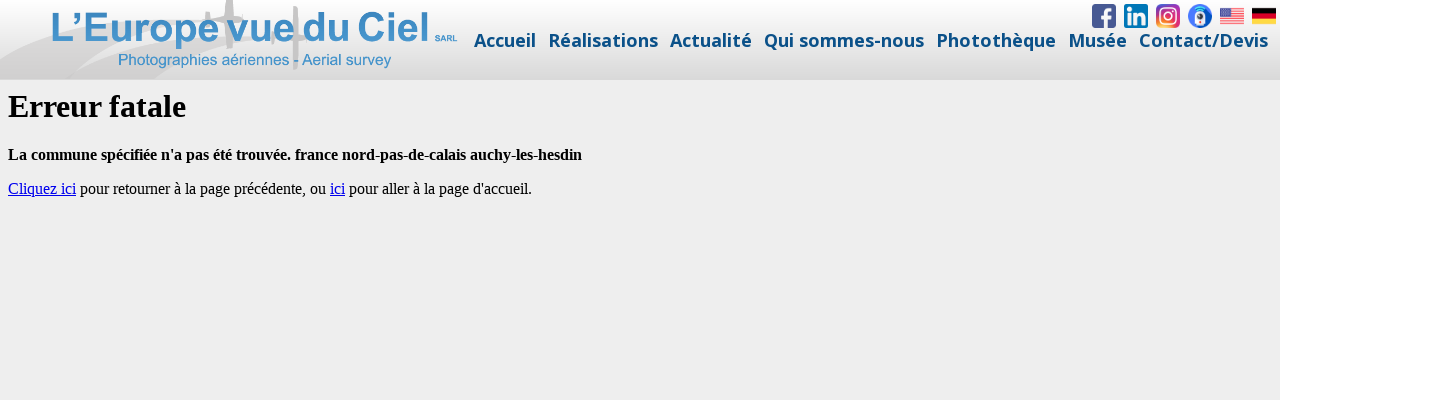

--- FILE ---
content_type: text/html; charset=UTF-8
request_url: https://www.leuropevueduciel.com/phototheque.html?page=photos-aeriennes/france/nord-pas-de-calais/pas-de-calais/auchy-les-hesdin/
body_size: 3516
content:
<!DOCTYPE html>
<html style="font-size: 16px;" lang="fr"><head>
    <meta name="viewport" content="width=device-width, initial-scale=1.0">
    <meta charset="utf-8">
    <meta name="keywords" content="histoire de la photographie aerienne, musée de la photo aéienne, ancien appareil photo, matériel de photo aerienne, photographes aériens">
    <meta name="description" content="Visitez le Web-musée de la Photographie Aérienne">
    <title>Photothèque – Photo aérienne – L'Europe vue du ciel</title>
    <link rel="stylesheet" href="nicepage.css" media="screen">
<link rel="stylesheet" href="phototheque.css" media="screen">
    <script class="u-script" type="text/javascript" src="jquery.js" defer=""></script>
    <script class="u-script" type="text/javascript" src="nicepage.js" defer=""></script>
    <meta name="generator" content="Nicepage 6.9.2, nicepage.com">
    <meta property="og:title" content="Photothèque">
    <meta property="og:description" content="">
    <meta property="og:image" content="">
    <link rel="icon" href="images/favicon.png">
    <link id="u-theme-google-font" rel="stylesheet" href="https://fonts.googleapis.com/css?family=Roboto:100,100i,300,300i,400,400i,500,500i,700,700i,900,900i|Open+Sans:300,300i,400,400i,500,500i,600,600i,700,700i,800,800i">
    
    
    
    
    <script type="application/ld+json">{
		"@context": "http://schema.org",
		"@type": "Organization",
		"name": "EVDC",
		"logo": "images/Logo-EVDC-vectoriel_horizontal_site_WEB22.png",
		"sameAs": [
				"https://www.facebook.com/photo.aerienne/",
				"https://www.linkedin.com/company/l'europe-vue-du-ciel/",
				"https://www.instagram.com/photo_aerienne/",
				"webcam.html",
				"english.html",
				"deutsch.html"
		]
}</script>
    <meta name="theme-color" content="#0b5189">
    <meta property="og:type" content="website">
  <script>
    function gdprConfirmed() {
        return true;
    }
    if (gdprConfirmed()) {
    document.write("\
    \
    <!-- Google Analytics -->\
    <gascript async src=\"https://www.googletagmanager.com/gtag/js?id=UA-1471477-1\"></gascript>\
    <gascript>\
        window.dataLayer = window.dataLayer || [];\
        function gtag(){dataLayer.push(arguments);}\
        gtag('js', new Date());\
        gtag('config', 'UA-1471477-1');\
    </gascript>\
    <!-- End Google Analytics -->\
    ".replace(/gascript/g, 'script'));
    }
    </script><meta data-intl-tel-input-cdn-path="intlTelInput/"></head>
  <body data-path-to-root="./" data-include-products="false" class="u-body u-xl-mode" data-lang="fr">
<header class="u-align-center u-clearfix u-gradient u-header u-sticky u-sticky-056e u-header" id="sec-e38f"><div class="u-align-right u-hidden-xs u-social-icons u-spacing-8 u-social-icons-1" data-animation-name="" data-animation-duration="0" data-animation-direction="">
        <a class="u-social-url" title="Facebook" target="_blank" href="https://www.facebook.com/photo.aerienne/"><span class="u-file-icon u-icon u-social-facebook u-social-icon u-icon-1"><img src="/images/1748482.png" alt=""></span>
        </a>
        <a class="u-social-url" target="_blank" data-type="LinkedIn" title="LinkedIn" href="https://www.linkedin.com/company/l'europe-vue-du-ciel/"><span class="u-file-icon u-icon u-social-icon u-social-linkedin u-icon-2"><img src="/images/1748572.png" alt=""></span>
        </a>
        <a class="u-social-url" target="_blank" data-type="Instagram" title="Instagram" href="https://www.instagram.com/photo_aerienne/"><span class="u-file-icon u-icon u-social-icon u-social-instagram u-icon-3"><img src="/images/logo-instagram.png" alt=""></span>
        </a>
        <a class="u-social-url" data-type="Custom" title="Webcam" href="/webcam.html"><span class="u-file-icon u-icon u-social-custom u-social-icon u-icon-4"><img src="/images/1314704.png" alt=""></span>
        </a>
        <a class="u-social-url" data-type="Custom" title="English" href="/english.html"><span class="u-file-icon u-icon u-social-custom u-social-icon u-icon-5"><img src="/images/206626.png" alt=""></span>
        </a>
        <a class="u-social-url" data-type="Custom" title="Deutsch" href="/deutsch.html"><span class="u-file-icon u-icon u-social-custom u-social-icon u-icon-6"><img src="/images/555613.png" alt=""></span>
        </a>
      </div><a href="/accueil.html" class="u-align-center-md u-align-center-sm u-align-center-xs u-align-left-lg u-align-left-xl u-image u-logo u-image-1" data-image-width="1000" data-image-height="152" title="L'Europe vue du ciel">
        <img src="/images/Logo-EVDC-vectoriel_horizontal_site_WEB22.png" class="u-logo-image u-logo-image-1">
      </a><nav class="u-align-center-lg u-align-center-xl u-align-left-md u-align-left-sm u-align-left-xs u-menu u-menu-dropdown u-offcanvas u-menu-1">
        <div class="menu-collapse" style="font-size: 1.125rem; font-weight: 700;">
          <a class="u-button-style u-custom-left-right-menu-spacing u-custom-text-active-color u-custom-text-color u-custom-text-hover-color u-custom-top-bottom-menu-spacing u-nav-link u-text-palette-1-base" href="#" style="padding: 8px 10px; font-size: calc(1em + 16px);">
            <svg class="u-svg-link" preserveAspectRatio="xMidYMin slice" viewBox="0 0 302 302" style=""><use xmlns:xlink="http://www.w3.org/1999/xlink" xlink:href="#svg-8a8f"></use></svg>
            <svg xmlns="http://www.w3.org/2000/svg" xmlns:xlink="http://www.w3.org/1999/xlink" version="1.1" id="svg-8a8f" x="0px" y="0px" viewBox="0 0 302 302" style="enable-background:new 0 0 302 302;" xml:space="preserve" class="u-svg-content"><g><rect y="36" width="302" height="30"></rect><rect y="236" width="302" height="30"></rect><rect y="136" width="302" height="30"></rect>
</g><g></g><g></g><g></g><g></g><g></g><g></g><g></g><g></g><g></g><g></g><g></g><g></g><g></g><g></g><g></g></svg>
          </a>
        </div>
        <div class="u-custom-menu u-nav-container">
          <ul class="u-nav u-unstyled u-nav-1"><li class="u-nav-item"><a class="u-button-style u-nav-link u-text-active-palette-2-base u-text-hover-palette-2-base u-text-palette-1-base" href="/accueil.html" style="padding: 8px 6px;">Accueil</a>
</li><li class="u-nav-item"><a class="u-button-style u-nav-link u-text-active-palette-2-base u-text-hover-palette-2-base u-text-palette-1-base" href="/realisations.html" style="padding: 8px 6px;">Réalisations</a><div class="u-nav-popup"><ul class="u-h-spacing-20 u-nav u-unstyled u-v-spacing-10"><li class="u-nav-item"><a class="u-active-white u-button-style u-hover-palette-2-light-2 u-nav-link u-text-active-palette-2-base u-text-hover-palette-1-base u-text-palette-1-base u-white" href="/orthophotos.html">Orthophotos</a>
</li><li class="u-nav-item"><a class="u-active-white u-button-style u-hover-palette-2-light-2 u-nav-link u-text-active-palette-2-base u-text-hover-palette-1-base u-text-palette-1-base u-white" href="/PCRS.html">PCRS – Plans de Corps de rue simplifiés</a>
</li><li class="u-nav-item"><a class="u-active-white u-button-style u-hover-palette-2-light-2 u-nav-link u-text-active-palette-2-base u-text-hover-palette-1-base u-text-palette-1-base u-white" href="/carrieres.html">Carrières – Calculs de volumes et cubatures</a>
</li><li class="u-nav-item"><a class="u-active-white u-button-style u-hover-palette-2-light-2 u-nav-link u-text-active-palette-2-base u-text-hover-palette-1-base u-text-palette-1-base u-white" href="/photos-aeriennes-obliques.html">Photos aériennes obliques</a>
</li><li class="u-nav-item"><a class="u-active-white u-button-style u-hover-palette-2-light-2 u-nav-link u-text-active-palette-2-base u-text-hover-palette-1-base u-text-palette-1-base u-white" href="/3D-MNT.html">3D &amp; MNT</a>
</li><li class="u-nav-item"><a class="u-active-white u-button-style u-hover-palette-2-light-2 u-nav-link u-text-active-palette-2-base u-text-hover-palette-1-base u-text-palette-1-base u-white" href="/agriculture-de-precision.html">Agriculture de précision</a>
</li><li class="u-nav-item"><a class="u-active-white u-button-style u-hover-palette-2-light-2 u-nav-link u-text-active-palette-2-base u-text-hover-palette-1-base u-text-palette-1-base u-white" href="/suivi-de-chantiers.html">Suivi de chantiers</a>
</li><li class="u-nav-item"><a class="u-active-white u-button-style u-hover-palette-2-light-2 u-nav-link u-text-active-palette-2-base u-text-hover-palette-1-base u-text-palette-1-base u-white" href="/surveillances-aeriennes.html">Surveillances aériennes</a>
</li><li class="u-nav-item"><a class="u-active-white u-button-style u-hover-palette-2-light-2 u-nav-link u-text-active-palette-2-base u-text-hover-palette-1-base u-text-palette-1-base u-white" href="/operateurs-de-drones.html">Sous-traitance pour opérateurs de drones</a>
</li><li class="u-nav-item"><a class="u-active-white u-button-style u-hover-palette-2-light-2 u-nav-link u-text-active-palette-2-base u-text-hover-palette-1-base u-text-palette-1-base u-white" href="/missions-speciales.html">Missions spéciales – Capteurs clients</a>
</li><li class="u-nav-item"><a class="u-active-white u-button-style u-hover-palette-2-light-2 u-nav-link u-text-active-palette-2-base u-text-hover-palette-1-base u-text-palette-1-base u-white" href="/telechargements.html">Téléchargements</a>
</li></ul>
</div>
</li><li class="u-nav-item"><a class="u-button-style u-nav-link u-text-active-palette-2-base u-text-hover-palette-2-base u-text-palette-1-base" href="/news-actualites-photo-aerienne.html" style="padding: 8px 6px;">Actualité</a>
</li><li class="u-nav-item"><a class="u-button-style u-nav-link u-text-active-palette-2-base u-text-hover-palette-2-base u-text-palette-1-base" href="/qui-sommes-nous.html" style="padding: 8px 6px;">Qui sommes-nous</a><div class="u-nav-popup"><ul class="u-h-spacing-20 u-nav u-unstyled u-v-spacing-10"><li class="u-nav-item"><a class="u-active-white u-button-style u-hover-palette-2-light-2 u-nav-link u-text-active-palette-2-base u-text-hover-palette-1-base u-text-palette-1-base u-white" href="/qui-sommes-nous.html">Présentation</a>
</li><li class="u-nav-item"><a class="u-active-white u-button-style u-hover-palette-2-light-2 u-nav-link u-text-active-palette-2-base u-text-hover-palette-1-base u-text-palette-1-base u-white" href="/nos-moyens.html">Nos moyens</a>
</li><li class="u-nav-item"><a class="u-active-white u-button-style u-hover-palette-2-light-2 u-nav-link u-text-active-palette-2-base u-text-hover-palette-1-base u-text-palette-1-base u-white" href="/l-europe-vue-du-ciel-25-ans.html">25 ans !</a>
</li></ul>
</div>
</li><li class="u-nav-item"><a class="u-button-style u-nav-link u-text-active-palette-2-base u-text-hover-palette-2-base u-text-palette-1-base" href="/phototheque.html" style="padding: 8px 6px;">Photothèque</a>
</li><li class="u-nav-item"><a class="u-button-style u-nav-link u-text-active-palette-2-base u-text-hover-palette-2-base u-text-palette-1-base" href="/musee-photo-aerienne.php" style="padding: 8px 6px;">Musée</a><div class="u-nav-popup"><ul class="u-h-spacing-20 u-nav u-unstyled u-v-spacing-10"><li class="u-nav-item"><a class="u-active-white u-button-style u-hover-palette-2-light-2 u-nav-link u-text-active-palette-2-base u-text-hover-palette-1-base u-text-palette-1-base u-white" href="/musee-photo-aerienne.php">Le musée</a>
</li><li class="u-nav-item"><a class="u-active-white u-button-style u-hover-palette-2-light-2 u-nav-link u-text-active-palette-2-base u-text-hover-palette-1-base u-text-palette-1-base u-white" href="/histoire-photo-aerienne.php">Dates clés de l'histoire</a>
</li><li class="u-nav-item"><a class="u-active-white u-button-style u-hover-palette-2-light-2 u-nav-link u-text-active-palette-2-base u-text-hover-palette-1-base u-text-palette-1-base u-white" href="/musee-photo-aerienne-portraits.php">Salle des portraits</a>
</li><li class="u-nav-item"><a class="u-active-white u-button-style u-hover-palette-2-light-2 u-nav-link u-text-active-palette-2-base u-text-hover-palette-1-base u-text-palette-1-base u-white" href="/musee-photo-aerienne-materiels.php">Salle des matériels</a>
</li><li class="u-nav-item"><a class="u-active-white u-button-style u-hover-palette-2-light-2 u-nav-link u-text-active-palette-2-base u-text-hover-palette-1-base u-text-palette-1-base u-white" href="/musee-photo-aerienne-archives.php">Salle des archives</a>
</li><li class="u-nav-item"><a class="u-active-white u-button-style u-hover-palette-2-light-2 u-nav-link u-text-active-palette-2-base u-text-hover-palette-1-base u-text-palette-1-base u-white" href="/musee-photo-aerienne-hangar.php">Hangar</a>
</li><li class="u-nav-item"><a class="u-active-white u-button-style u-hover-palette-2-light-2 u-nav-link u-text-active-palette-2-base u-text-hover-palette-1-base u-text-palette-1-base u-white" href="/musee-photo-aerienne-livre-d-or.php">Livre d'or, témoignages et anecdotes</a>
</li></ul>
</div>
</li><li class="u-nav-item"><a class="u-button-style u-nav-link u-text-active-palette-2-base u-text-hover-palette-2-base u-text-palette-1-base" href="/contact.html" style="padding: 8px 6px;">Contact/Devis</a><div class="u-nav-popup"><ul class="u-h-spacing-20 u-nav u-unstyled u-v-spacing-10"><li class="u-nav-item"><a class="u-active-white u-button-style u-hover-palette-2-light-2 u-nav-link u-text-active-palette-2-base u-text-hover-palette-1-base u-text-palette-1-base u-white" href="/contact.html">Nos coordonnées</a>
</li><li class="u-nav-item"><a class="u-active-white u-button-style u-hover-palette-2-light-2 u-nav-link u-text-active-palette-2-base u-text-hover-palette-1-base u-text-palette-1-base u-white" href="/devis-gratuit.html">Demander un devis gratuit</a>
</li><li class="u-nav-item"><a class="u-active-white u-button-style u-hover-palette-2-light-2 u-nav-link u-text-active-palette-2-base u-text-hover-palette-1-base u-text-palette-1-base u-white" href="/contact-journalistes.html">Journalistes</a>
</li><li class="u-nav-item"><a class="u-active-white u-button-style u-hover-palette-2-light-2 u-nav-link u-text-active-palette-2-base u-text-hover-palette-1-base u-text-palette-1-base u-white" href="/operateurs-de-drones.html">Opérateurs de drones</a>
</li><li class="u-nav-item"><a class="u-active-white u-button-style u-hover-palette-2-light-2 u-nav-link u-text-active-palette-2-base u-text-hover-palette-1-base u-text-palette-1-base u-white" href="/rejoindre-notre-equipe.html">Rejoindre notre équipe</a>
</li><li class="u-nav-item"><a class="u-active-white u-button-style u-hover-palette-2-light-2 u-nav-link u-text-active-palette-2-base u-text-hover-palette-1-base u-text-palette-1-base u-white" href="/faq-photo-aerienne.php">Foire Aux Questions</a>
</li></ul>
</div>
</li></ul>
        </div>
        <div class="u-custom-menu u-nav-container-collapse">
          <div class="u-align-center u-container-style u-inner-container-layout u-opacity u-opacity-95 u-palette-1-base u-sidenav">
            <div class="u-inner-container-layout u-sidenav-overflow">
              <div class="u-menu-close"></div>
              <ul class="u-align-center u-nav u-popupmenu-items u-unstyled u-nav-6"><li class="u-nav-item"><a class="u-button-style u-nav-link" href="/accueil.html">Accueil</a>
</li><li class="u-nav-item"><a class="u-button-style u-nav-link" href="/realisations.html">Réalisations</a><div class="u-nav-popup"><ul class="u-h-spacing-20 u-nav u-unstyled u-v-spacing-10"><li class="u-nav-item"><a class="u-button-style u-nav-link" href="/orthophotos.html">Orthophotos</a>
</li><li class="u-nav-item"><a class="u-button-style u-nav-link" href="/PCRS.html">PCRS – Plans de Corps de rue simplifiés</a>
</li><li class="u-nav-item"><a class="u-button-style u-nav-link" href="/carrieres.html">Carrières – Calculs de volumes et cubatures</a>
</li><li class="u-nav-item"><a class="u-button-style u-nav-link" href="/photos-aeriennes-obliques.html">Photos aériennes obliques</a>
</li><li class="u-nav-item"><a class="u-button-style u-nav-link" href="/3D-MNT.html">3D &amp; MNT</a>
</li><li class="u-nav-item"><a class="u-button-style u-nav-link" href="/agriculture-de-precision.html">Agriculture de précision</a>
</li><li class="u-nav-item"><a class="u-button-style u-nav-link" href="/suivi-de-chantiers.html">Suivi de chantiers</a>
</li><li class="u-nav-item"><a class="u-button-style u-nav-link" href="/surveillances-aeriennes.html">Surveillances aériennes</a>
</li><li class="u-nav-item"><a class="u-button-style u-nav-link" href="/operateurs-de-drones.html">Sous-traitance pour opérateurs de drones</a>
</li><li class="u-nav-item"><a class="u-button-style u-nav-link" href="/missions-speciales.html">Missions spéciales – Capteurs clients</a>
</li><li class="u-nav-item"><a class="u-button-style u-nav-link" href="/telechargements.html">Téléchargements</a>
</li></ul>
</div>
</li><li class="u-nav-item"><a class="u-button-style u-nav-link" href="/news-actualites-photo-aerienne.html">Actualité</a>
</li><li class="u-nav-item"><a class="u-button-style u-nav-link" href="/qui-sommes-nous.html">Qui sommes-nous</a><div class="u-nav-popup"><ul class="u-h-spacing-20 u-nav u-unstyled u-v-spacing-10"><li class="u-nav-item"><a class="u-button-style u-nav-link" href="/qui-sommes-nous.html">Présentation</a>
</li><li class="u-nav-item"><a class="u-button-style u-nav-link" href="/nos-moyens.html">Nos moyens</a>
</li><li class="u-nav-item"><a class="u-button-style u-nav-link" href="/l-europe-vue-du-ciel-25-ans.html">25 ans !</a>
</li></ul>
</div>
</li><li class="u-nav-item"><a class="u-button-style u-nav-link" href="/phototheque.html">Photothèque</a>
</li><li class="u-nav-item"><a class="u-button-style u-nav-link" href="/musee-photo-aerienne.php">Musée</a><div class="u-nav-popup"><ul class="u-h-spacing-20 u-nav u-unstyled u-v-spacing-10"><li class="u-nav-item"><a class="u-button-style u-nav-link" href="/musee-photo-aerienne.php">Le musée</a>
</li><li class="u-nav-item"><a class="u-button-style u-nav-link" href="/histoire-photo-aerienne.php">Dates clés de l'histoire</a>
</li><li class="u-nav-item"><a class="u-button-style u-nav-link" href="/musee-photo-aerienne-portraits.php">Salle des portraits</a>
</li><li class="u-nav-item"><a class="u-button-style u-nav-link" href="/musee-photo-aerienne-materiels.php">Salle des matériels</a>
</li><li class="u-nav-item"><a class="u-button-style u-nav-link" href="/musee-photo-aerienne-archives.php">Salle des archives</a>
</li><li class="u-nav-item"><a class="u-button-style u-nav-link" href="/musee-photo-aerienne-hangar.php">Hangar</a>
</li><li class="u-nav-item"><a class="u-button-style u-nav-link" href="/musee-photo-aerienne-livre-d-or.php">Livre d'or, témoignages et anecdotes</a>
</li></ul>
</div>
</li><li class="u-nav-item"><a class="u-button-style u-nav-link" href="/contact.html">Contact/Devis</a><div class="u-nav-popup"><ul class="u-h-spacing-20 u-nav u-unstyled u-v-spacing-10"><li class="u-nav-item"><a class="u-button-style u-nav-link" href="/contact.html">Nos coordonnées</a>
</li><li class="u-nav-item"><a class="u-button-style u-nav-link" href="/devis-gratuit.html">Demander un devis gratuit</a>
</li><li class="u-nav-item"><a class="u-button-style u-nav-link" href="/contact-journalistes.html">Journalistes</a>
</li><li class="u-nav-item"><a class="u-button-style u-nav-link" href="/operateurs-de-drones.html">Opérateurs de drones</a>
</li><li class="u-nav-item"><a class="u-button-style u-nav-link" href="/rejoindre-notre-equipe.html">Rejoindre notre équipe</a>
</li><li class="u-nav-item"><a class="u-button-style u-nav-link" href="/faq-photo-aerienne.php">Foire Aux Questions</a>
</li></ul>
</div>
</li></ul>
            </div>
          </div>
          <div class="u-black u-menu-overlay u-opacity u-opacity-70"></div>
        </div>
      </nav></header>
    <section class="u-clearfix u-grey-light-2 u-typography-custom-page-typography-12--Map u-section-1" id="sec-92e8">
      <div class="u-expanded u-grey-light-2 u-map">
        <div class="embed-responsive">
          <iframe class="embed-responsive-item" name="iframe" id="iframe"></iframe>
		<script>
var url = "https://www.leuropevueduciel.com/photos-aeriennes/france/nord-pas-de-calais/pas-de-calais/auchy-les-hesdin/";
if (window.location.hash) url += window.location.hash;
document.getElementsByName('iframe')[0].src = url;
		</script>
        </div>
      </div>
      <div class="u-clearfix u-sheet u-sheet-1"></div>
    </section>
<footer class="u-align-center u-clearfix u-footer u-gradient u-footer" id="sec-9cb3"><p class="u-align-center u-small-text u-text u-text-variant u-text-1"> L'Europe
vue du ciel – Sàrl au capital de 100.000 € ​RCS Briey 423 615 137<br>9 boulevard St Exupéry ​– Aérodrome de Chambley ​– 54470
Hagéville – France ​– Tél.&nbsp;<a href="tel:+33382460425" class="u-active-none u-border-none u-btn u-button-link u-button-style u-hover-none u-none u-text-body-alt-color u-btn-1">+33 (0)3 82 46 04 25</a>
        <br>
        <a href="/accueil.html" class="u-active-none u-border-none u-btn u-button-link u-button-style u-hover-none u-none u-text-body-alt-color u-btn-2">Accueil</a> &nbsp; &nbsp; &nbsp; &nbsp; <a href="/contact.html" class="u-active-none u-border-none u-btn u-button-link u-button-style u-hover-none u-none u-text-body-alt-color u-btn-3">Nous contacter</a>&nbsp; &nbsp; &nbsp; &nbsp; <a href="/qui-sommes-nous.html" class="u-active-none u-border-none u-btn u-button-link u-button-style u-hover-none u-none u-text-body-alt-color u-btn-4">Qui sommes-nous</a>&nbsp; &nbsp; &nbsp; &nbsp; <a href="/mentions-legales.html" class="u-active-none u-border-none u-btn u-button-link u-button-style u-hover-none u-none u-text-body-alt-color u-btn-5">Mentions légales</a>&nbsp; &nbsp; &nbsp; &nbsp; <a href="/conditions-generales.html" class="u-active-none u-border-none u-btn u-button-link u-button-style u-hover-none u-none u-text-body-alt-color u-btn-5">Conditions générales</a>&nbsp; &nbsp; &nbsp; &nbsp; <a href="/faq-photo-aerienne.php" class="u-active-none u-border-none u-btn u-button-link u-button-style u-hover-none u-none u-text-body-alt-color u-btn-5">Foire Aux Questions</a>
        <br>
      </p></footer></body></html>

--- FILE ---
content_type: text/html; charset=iso-8859-1
request_url: https://www.leuropevueduciel.com/photos-aeriennes/france/nord-pas-de-calais/pas-de-calais/auchy-les-hesdin/
body_size: 193
content:
<script>
if (location.href == top.location.href) location.href='https://www.leuropevueduciel.com/phototheque.html?page=' + encodeURI(location.href.replace('https://www.leuropevueduciel.com/', ''));
</script>
<h1>Erreur fatale</h1><p><strong>La commune sp&eacute;cifi&eacute;e n'a pas &eacute;t&eacute; trouv&eacute;e. france nord-pas-de-calais auchy-les-hesdin</strong></p><a href="javascript:history.back()">Cliquez ici</a> pour retourner &agrave; la page pr&eacute;c&eacute;dente, ou <a href="http://www.leuropevueduciel.com/">ici</a> pour aller &agrave; la page d'accueil.